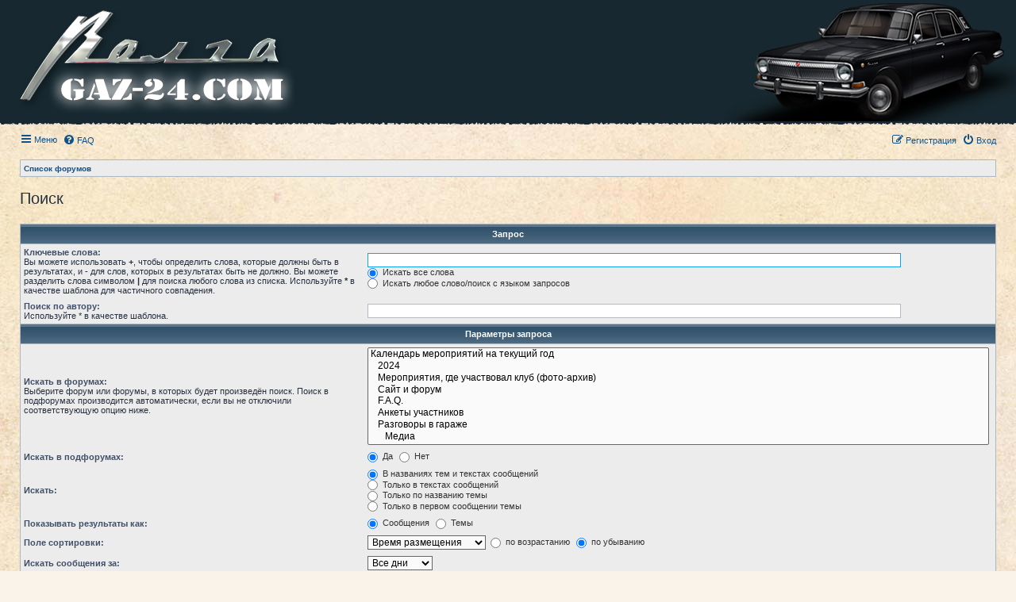

--- FILE ---
content_type: text/html; charset=UTF-8
request_url: https://gaz-24.com/forum/search.php?sid=38b9bed96cfaa715b11306a0fff87658
body_size: 5491
content:
<!DOCTYPE html>
<html dir="ltr" lang="ru">
<head>


<meta charset="utf-8" />
<meta http-equiv="X-UA-Compatible" content="IE=edge">
<meta name="viewport" content="width=device-width, initial-scale=1" />

<title>Клуб владельцев ГАЗ 24 - Поиск</title>



<!--
	phpBB style name: subsilver3.2
	Based on style:   prosilver (this is the default phpBB3 style)
	Original author:  Tom Beddard ( http://www.subBlue.com/ )
	Modified by:      xaocZ ( http://cabinetadmina.ru/ )
-->

<link href="./assets/css/font-awesome.min.css?assets_version=36" rel="stylesheet">
<link href="./styles/subgaz24/theme/stylesheet.css?assets_version=36" rel="stylesheet">
<link href="./styles/subgaz24/theme/ru/stylesheet.css?assets_version=36" rel="stylesheet">




<!--[if lte IE 9]>
	<link href="./styles/subgaz24/theme/tweaks.css?assets_version=36" rel="stylesheet">
<![endif]-->



<link href="./ext/alfredoramos/simplespoiler/styles/all/theme/css/common.css?assets_version=36" rel="stylesheet" media="screen" />
<link href="./ext/alfredoramos/simplespoiler/styles/prosilver/theme/css/style.css?assets_version=36" rel="stylesheet" media="screen" />
<link href="./ext/alfredoramos/simplespoiler/styles/prosilver/theme/css/colors.css?assets_version=36" rel="stylesheet" media="screen" />
<link href="./ext/bb3mobi/exlinks/styles/all/theme/extlinks.css?assets_version=36" rel="stylesheet" media="screen" />
<link href="./ext/gfksx/thanksforposts/styles/prosilver/theme/thanks.css?assets_version=36" rel="stylesheet" media="screen" />



</head>
<body id="phpbb" class="substyle nojs notouch section-search ltr ">


<div id="wrap" class="wrap">
	<a id="top" class="anchor" accesskey="t"></a>
	<div id="page-header">
		<div role="banner">
						<div id="logodesc" class="logodesc_f logodesc_t">
				<table width="100%" cellspacing="0">
				<tr>
					<td class="l"><a href="http://gaz-24.com/"><img src="./styles/subgaz24/theme/images/site_logo.png"></a></td>
					<td class="r" align="right"><img src="./styles/subgaz24/theme/images/gaz24black.png"></td>
				</tr>
				</table>
			</div>
					</div>
				<div class="navbar" role="navigation">
	<div class="inner">

	<ul id="nav-main" class="nav-main linklist" role="menubar">

		<li id="quick-links" class="quick-links dropdown-container responsive-menu" data-skip-responsive="true">
			<a href="#" class="dropdown-trigger">
				<i class="icon fa-bars fa-fw" aria-hidden="true"></i><span>Меню</span>
			</a>
			<div class="dropdown">
				<div class="pointer"><div class="pointer-inner"></div></div>
				<ul class="dropdown-contents" role="menu">
					
											<li class="separator"></li>
																									<li>
								<a href="./search.php?search_id=unanswered&amp;sid=099095bdf460e08035ed09bd046ba308" role="menuitem">
									<i class="icon fa-file-o fa-fw icon-gray" aria-hidden="true"></i><span>Темы без ответов</span>
								</a>
							</li>
							<li>
								<a href="./search.php?search_id=active_topics&amp;sid=099095bdf460e08035ed09bd046ba308" role="menuitem">
									<i class="icon fa-file-o fa-fw icon-blue" aria-hidden="true"></i><span>Активные темы</span>
								</a>
							</li>
							<li class="separator"></li>
							<li>
								<a href="./search.php?sid=099095bdf460e08035ed09bd046ba308" role="menuitem">
									<i class="icon fa-search fa-fw" aria-hidden="true"></i><span>Поиск</span>
								</a>
							</li>
					
										<li class="separator"></li>

									</ul>
			</div>
		</li>

				<li data-skip-responsive="true">
			<a href="/forum/app.php/help/faq?sid=099095bdf460e08035ed09bd046ba308" rel="help" title="Часто задаваемые вопросы" role="menuitem">
				<i class="icon fa-question-circle fa-fw" aria-hidden="true"></i><span>FAQ</span>
			</a>
		</li>
				
			<li class="rightside"  data-skip-responsive="true">
			<a href="./ucp.php?mode=login&amp;sid=099095bdf460e08035ed09bd046ba308" title="Вход" accesskey="x" role="menuitem">
				<i class="icon fa-power-off fa-fw" aria-hidden="true"></i><span>Вход</span>
			</a>
		</li>
					<li class="rightside" data-skip-responsive="true">
				<a href="./ucp.php?mode=register&amp;sid=099095bdf460e08035ed09bd046ba308" role="menuitem">
					<i class="icon fa-pencil-square-o  fa-fw" aria-hidden="true"></i><span>Регистрация</span>
				</a>
			</li>
						</ul>

	<ul id="nav-breadcrumbs" class="nav-breadcrumbs linklist navlinks" role="menubar">
						<li class="breadcrumbs">
										<span class="crumb"  itemtype="http://data-vocabulary.org/Breadcrumb" itemscope=""><a href="./index.php?sid=099095bdf460e08035ed09bd046ba308" itemprop="url" accesskey="h" data-navbar-reference="index"><span itemprop="title">Список форумов</span></a></span>

								</li>
		
			</ul>

	</div>
</div>
	</div>

	
	<a id="start_here" class="anchor"></a>
	<div id="page-body" class="page-body" role="main">
		
		
<h2 class="solo">Поиск</h2>

<form class="search-body" method="get" action="./search.php" data-focus="keywords">

<div class="panel">
	<div class="inner">
	<h3>Запрос</h3>

		<fieldset>
		<dl>
		<dt><label for="keywords">Ключевые слова:</label><br /><span>Вы можете использовать <strong>+</strong>, чтобы определить слова, которые должны быть в результатах, и <strong>-</strong> для слов, которых в результатах быть не должно. Вы можете разделить слова символом <strong>|</strong> для поиска любого слова из списка. Используйте <strong>*</strong> в качестве шаблона для частичного совпадения.</span></dt>
		<dd><input type="search" class="inputbox" name="keywords" id="keywords" size="40" title="Ключевые слова" />
		<br /><label for="terms1"><input type="radio" name="terms" id="terms1" value="all" checked="checked" /> Искать все слова</label>
		<br /><label for="terms2"><input type="radio" name="terms" id="terms2" value="any" /> Искать любое слово/поиск с языком запросов</label></dd>
	</dl>
	<dl>
		<dt><label for="author">Поиск по автору:</label><br /><span>Используйте * в качестве шаблона.</span></dt>
		<dd><input type="search" class="inputbox" name="author" id="author" size="40" title="Поиск по автору" /></dd>
	</dl>
		</fieldset>
	
	</div>
</div>

<div class="panel">
	<div class="inner">

	<h3>Параметры запроса</h3>

		<fieldset>
		<dl>
		<dt><label for="search_forum">Искать в форумах:</label><br /><span>Выберите форум или форумы, в которых будет произведён поиск. Поиск в подфорумах производится автоматически, если вы не отключили соответствующую опцию ниже.</span></dt>
		<dd><select name="fid[]" id="search_forum" multiple="multiple" size="8" title="Искать в форумах"><option value="84">Календарь мероприятий на текущий год</option><option value="85">&nbsp; &nbsp;2024</option><option value="59">&nbsp; &nbsp;Мероприятия, где участвовал клуб (фото-архив)</option><option value="29">&nbsp; &nbsp;Сайт и форум</option><option value="53">&nbsp; &nbsp;F.A.Q.</option><option value="28">&nbsp; &nbsp;Анкеты участников</option><option value="35">&nbsp; &nbsp;Разговоры в гараже</option><option value="87">&nbsp; &nbsp;&nbsp; &nbsp;Медиа</option><option value="58">&nbsp; &nbsp;&nbsp; &nbsp;Поздравления</option><option value="43">&nbsp; &nbsp;Встречи</option><option value="68">&nbsp; &nbsp;&nbsp; &nbsp;Москва</option><option value="69">&nbsp; &nbsp;&nbsp; &nbsp;СПб</option><option value="72">&nbsp; &nbsp;&nbsp; &nbsp;Украина</option><option value="73">&nbsp; &nbsp;&nbsp; &nbsp;Архив</option><option value="48">&nbsp; &nbsp;Двигатели 24Д; 2401; 402 и модификации</option><option value="34">&nbsp; &nbsp;&nbsp; &nbsp;Система смазки, ГРМ, КШМ</option><option value="42">&nbsp; &nbsp;&nbsp; &nbsp;Система питания</option><option value="31">&nbsp; &nbsp;&nbsp; &nbsp;Система охлаждения</option><option value="38">&nbsp; &nbsp;Подвеска и управление</option><option value="26">&nbsp; &nbsp;Трансмиссия</option><option value="46">&nbsp; &nbsp;Кузов</option><option value="49">&nbsp; &nbsp;Тормоза</option><option value="33">&nbsp; &nbsp;Электрика</option><option value="88">&nbsp; &nbsp;Оригинальные 24-ки</option><option value="37">&nbsp; &nbsp;&nbsp; &nbsp;2402, 2412, 2476/77</option><option value="39">&nbsp; &nbsp;&nbsp; &nbsp;3102, 3110, 3111, 31105, Siber</option><option value="44">&nbsp; &nbsp;Кастом, тюнинг</option><option value="83">&nbsp; &nbsp;Магазины, мастерские, сервисы</option><option value="27">&nbsp; &nbsp;Куплю</option><option value="36">&nbsp; &nbsp;Продам</option><option value="81">&nbsp; &nbsp;&nbsp; &nbsp;Разборка автомобилей ГАЗ</option><option value="41">&nbsp; &nbsp;&nbsp; &nbsp;Барахолка</option></select></dd>
	</dl>
	<dl>
		<dt><label for="search_child1">Искать в подфорумах:</label></dt>
		<dd>
			<label for="search_child1"><input type="radio" name="sc" id="search_child1" value="1" checked="checked" /> Да</label>
			<label for="search_child2"><input type="radio" name="sc" id="search_child2" value="0" /> Нет</label>
		</dd>
	</dl>
	<dl>
		<dt><label for="sf1">Искать:</label></dt>
		<dd><label for="sf1"><input type="radio" name="sf" id="sf1" value="all" checked="checked" /> В названиях тем и текстах сообщений</label>
		<br /><label for="sf2"><input type="radio" name="sf" id="sf2" value="msgonly" /> Только в текстах сообщений</label>
		<br /><label for="sf3"><input type="radio" name="sf" id="sf3" value="titleonly" /> Только по названию темы</label>
		<br /><label for="sf4"><input type="radio" name="sf" id="sf4" value="firstpost" /> Только в первом сообщении темы</label></dd>
	</dl>
	
	<hr class="dashed" />

		<dl>
		<dt><label for="show_results1">Показывать результаты как:</label></dt>
		<dd>
			<label for="show_results1"><input type="radio" name="sr" id="show_results1" value="posts" checked="checked" /> Сообщения</label>
			<label for="show_results2"><input type="radio" name="sr" id="show_results2" value="topics" /> Темы</label>
		</dd>
	</dl>
	<dl>
		<dt><label for="sd">Поле сортировки:</label></dt>
		<dd><select name="sk" id="sk"><option value="a">Автор</option><option value="t" selected="selected">Время размещения</option><option value="f">Форум</option><option value="i">Название темы</option><option value="s">Заголовок сообщения</option></select>&nbsp;
			<label for="sa"><input type="radio" name="sd" id="sa" value="a" /> по возрастанию</label>
			<label for="sd"><input type="radio" name="sd" id="sd" value="d" checked="checked" /> по убыванию</label>
		</dd>
	</dl>
	<dl>
		<dt><label>Искать сообщения за:</label></dt>
		<dd><select name="st" id="st"><option value="0" selected="selected">Все дни</option><option value="1">1 день</option><option value="7">7 дней</option><option value="14">2 недели</option><option value="30">1 месяц</option><option value="90">3 месяца</option><option value="180">6 месяцев</option><option value="365">1 год</option></select></dd>
	</dl>
	<dl>
		<dt><label>Показывать первые:</label></dt>
		<dd><select name="ch" title="Показывать первые"><option value="-1">Все имеющиеся</option><option value="0">0</option><option value="25">25</option><option value="50">50</option><option value="100">100</option><option value="200">200</option><option value="300" selected="selected">300</option><option value="400">400</option><option value="500">500</option><option value="600">600</option><option value="700">700</option><option value="800">800</option><option value="900">900</option><option value="1000">1000</option></select> символов сообщений</dd>
	</dl>
		</fieldset>
	
	</div>
</div>

<div class="panel">
	<div class="inner">

	<fieldset class="submit-buttons">
		<input type="hidden" name="t" value="0" />
<input type="hidden" name="sid" value="099095bdf460e08035ed09bd046ba308" />
<input type="reset" value="Вернуть" name="reset" class="button2" />&nbsp;
		<input type="submit" name="submit" value="Поиск" class="button1" />
	</fieldset>

	</div>
</div>

</form>


			</div>


<div id="page-footer" class="page-footer" role="contentinfo">
	<div class="navbar" role="navigation">
	<div class="inner">

	<ul id="nav-footer" class="nav-footer linklist" role="menubar">
		<li class="breadcrumbs">
									<span class="crumb"><a href="./index.php?sid=099095bdf460e08035ed09bd046ba308" data-navbar-reference="index"><span>Список форумов</span></a></span>					</li>
		
				<li class="rightside">Часовой пояс: <span title="UTC+3">UTC+03:00</span></li>
							<li class="rightside">
				<a href="./ucp.php?mode=delete_cookies&amp;sid=099095bdf460e08035ed09bd046ba308" data-ajax="true" data-refresh="true" role="menuitem">
					<i class="icon fa-trash-o fa-fw" aria-hidden="true"></i><span>Удалить cookies</span>
				</a>
			</li>
														</ul>

	</div>
</div>

	<div class="copyright">
				<div class="gaz_copyright">GAZ-24.COM, 2006-2022</div>
		Создано на основе <a href="https://www.phpbb.com/">phpBB</a>&reg; Forum Software &copy; phpBB Limited<br />Style subsilver3.2. Design by <a href="http://cabinetadmina.ru/">CabinetAdmina.ru</a>
		<br /><a href='http://www.phpbbguru.net/'>Русская поддержка phpBB</a>							</div>

	<div id="darkenwrapper" class="darkenwrapper" data-ajax-error-title="Ошибка AJAX" data-ajax-error-text="При обработке запроса произошла ошибка." data-ajax-error-text-abort="Запрос прерван пользователем." data-ajax-error-text-timeout="Время запроса истекло; повторите попытку." data-ajax-error-text-parsererror="При выполнении запроса возникла непредвиденная ошибка, и сервер вернул неверный ответ.">
		<div id="darken" class="darken">&nbsp;</div>
	</div>

	<div id="phpbb_alert" class="phpbb_alert" data-l-err="Ошибка" data-l-timeout-processing-req="Время выполнения запроса истекло.">
		<a href="#" class="alert_close">
			<i class="icon fa-times-circle fa-fw" aria-hidden="true"></i>
		</a>
		<h3 class="alert_title">&nbsp;</h3><p class="alert_text"></p>
	</div>
	<div id="phpbb_confirm" class="phpbb_alert">
		<a href="#" class="alert_close">
			<i class="icon fa-times-circle fa-fw" aria-hidden="true"></i>
		</a>
		<div class="alert_text"></div>
	</div>
</div>

</div>

<div>
	<a id="bottom" class="anchor" accesskey="z"></a>
	<img src="./cron.php?cron_type=cron.task.core.tidy_search&amp;sid=099095bdf460e08035ed09bd046ba308" width="1" height="1" alt="cron" /></div>

<script type="text/javascript" src="./assets/javascript/jquery.min.js?assets_version=36"></script>
<script type="text/javascript" src="./assets/javascript/core.js?assets_version=36"></script>



<script src="./styles/prosilver/template/forum_fn.js?assets_version=36"></script>
<script src="./styles/prosilver/template/ajax.js?assets_version=36"></script>
<script src="./ext/alfredoramos/simplespoiler/styles/all/theme/js/spoiler.js?assets_version=36"></script>


<script type="text/javascript">
(function($) {
	'use strict';
	$(document.body).initSpoilers({
		lang: {
			show: '\u041F\u043E\u043A\u0430\u0437\u0430\u0442\u044C',
			hide: '\u0421\u043A\u0440\u044B\u0442\u044C'
		}
	});
})(jQuery);
</script>

</body>
</html>
